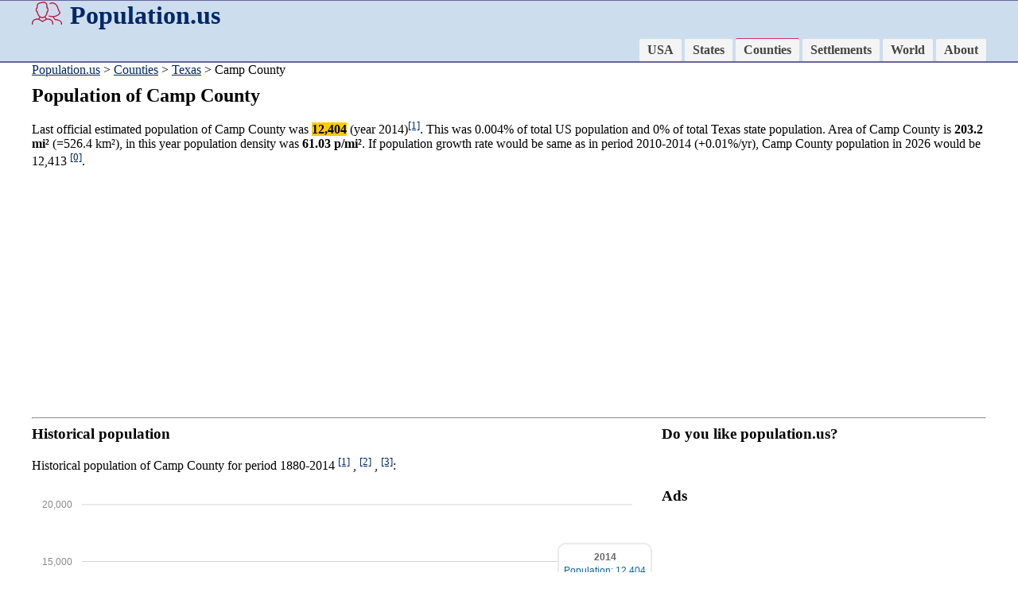

--- FILE ---
content_type: text/html; charset=UTF-8
request_url: https://population.us/county/tx/camp-county/
body_size: 26776
content:
<!DOCTYPE html>
<html lang="en">

<head>
<meta charset="utf-8" />
  <meta name="viewport" content="width=device-width,initial-scale=1">
  <link href="/favicon.ico" rel="shortcut icon">
  <link rel="stylesheet" href="/css/style.css">
<title>Camp County population</title>
<meta name="description" content="Population of Camp County, demography, population density, changes, maps. Estimated population for 2026: 12,413">

<link rel="stylesheet" href="/css/morris.css">
<script src="/css/jquery.min.js"></script>
<script src="/css/raphael-min.js"></script>
<script src="/css/morris.min.js"></script>

<script>
function showmap1() {
	document.getElementById('map01').style.display='block';
	document.getElementById('map02').style.display='none';
	document.getElementById('map03').style.display='none';
	document.getElementById('map04').style.display='none';
	document.getElementById('map05').style.display='none';
}
function showmap2() {
	document.getElementById('map01').style.display='none';
	document.getElementById('map02').style.display='block';
	document.getElementById('map03').style.display='none';
	document.getElementById('map04').style.display='none';
	document.getElementById('map05').style.display='none';
}
function showmap3() {
	document.getElementById('map01').style.display='none';
	document.getElementById('map02').style.display='none';
	document.getElementById('map03').style.display='block';
	document.getElementById('map04').style.display='none';
	document.getElementById('map05').style.display='none';
}
function showmap4() {
	document.getElementById('map01').style.display='none';
	document.getElementById('map02').style.display='none';
	document.getElementById('map03').style.display='none';
	document.getElementById('map04').style.display='block';
	document.getElementById('map05').style.display='none';
}
function showmap5() {
	document.getElementById('map01').style.display='none';
	document.getElementById('map02').style.display='none';
	document.getElementById('map03').style.display='none';
	document.getElementById('map04').style.display='none';
	document.getElementById('map05').style.display='block';
}
</script>

<link rel="stylesheet" href="/css/lightbox.css" type="text/css" media="screen" />
<script type="text/javascript" src="/css/lightbox.js"></script>

<script data-ad-client="ca-pub-8638189255111570" async src="https://pagead2.googlesyndication.com/pagead/js/adsbygoogle.js"></script>
</head>

<body>
<div class="adbar"><script async src="https://pagead2.googlesyndication.com/pagead/js/adsbygoogle.js"></script>
<!-- Population_us -->
<ins class="adsbygoogle"
     style="display:block"
     data-ad-client="ca-pub-8638189255111570"
     data-ad-slot="5347377059"
     data-ad-format="auto"
     data-full-width-responsive="true"></ins>
<script>
     (adsbygoogle = window.adsbygoogle || []).push({});
</script></div>
<div class="divcol">
<div class="divwidth">
				<h1><a href="http://population.us" class="logo"><img src="/images/pop.png" width="38" height="30" align="left" style="margin-right:10px;" >Population.us</a></h1>

				<div class="nav">
					<ul>
			        	<li><a href="/">USA</a></li>
			        	<li><a href="/states">States</a></li>
			        	<li><a href="/county/" class="active">Counties</a></li>
			        	<li><a href="/settlement/">Settlements</a></li>
			        	<li><a href="/world">World</a></li>
			        	<li><a href="/about">About</a></li>
			        </ul>
				</div>
<div style="clear:both;"></div>
</div>
</div>

<div class="divwidth pozicio"><a href="/">Population.us</a> &gt; <a href="/county/">Counties</a> &gt; <a href="/county/tx/">Texas</a> &gt; Camp County</div>

<div class="divwidth">
<h2>Population of Camp County</h2>
<p>Last official estimated population of Camp County was <b style="background-color:#FC0">12,404</b> (year 2014)<a href="#1"><sup>[1]</sup></a>. 
This was 0.004% of total US population and 0% of total Texas state population. 
Area of Camp County is <b>203.2 mi&sup2;</b> (=526.4 km&sup2;), 
in this year population density was <b>61.03 p/mi&sup2;</b>. 
If population growth rate would be same as in period 2010-2014 (+0.01%/yr), Camp County population in 2026 would be 12,413 <sup><a href="#0">[0]</a></sup>.</p>
<p><script async src="https://pagead2.googlesyndication.com/pagead/js/adsbygoogle.js"></script>
<!-- Population_us -->
<ins class="adsbygoogle"
     style="display:block"
     data-ad-client="ca-pub-8638189255111570"
     data-ad-slot="5347377059"
     data-ad-format="auto"
     data-full-width-responsive="true"></ins>
<script>
     (adsbygoogle = window.adsbygoogle || []).push({});
</script></p>
<hr>

<div class="col_66">
  <h3>Historical population</h3>
<p>Historical population of Camp County for period 1880-2014 <sup><a href="#1">[1]</a></sup> , <sup><a href="#2">[2]</a></sup> , <sup><a href="#3">[3]</a></sup>:</p>
<div id="myfirstchart" style="height: 350px;"></div>
  <script>
new Morris.Line({
  element: 'myfirstchart',
  data: [
{ year: '1880', value: 5931 },{ year: '1890', value: 6624 },{ year: '1900', value: 9146 },{ year: '1910', value: 9551 },{ year: '1920', value: 11103 },{ year: '1930', value: 10063 },{ year: '1940', value: 10285 },{ year: '1950', value: 8740 },{ year: '1960', value: 7849 },{ year: '1970', value: 8005 },{ year: '1980', value: 9275 },{ year: '1990', value: 9904 },{ year: '2000', value: 11533 },{ year: '2005', value: 11990 },{ year: '2010', value: 12401 },{ year: '2014', value: 12404 }  ],
  xkey: 'year',
  ykeys: ['value'],
  labels: ['Population']
});
</script>

  <h3>Maps: Population, population density, population changes</h3>
  <p>Estimated population for 2014<a href="#1"><sup>[1]</sup></a>. Population density is in p./sq.mi <a href="#4"><sup>[4]</sup></a>. Changes are for period 2010-2015. Value is %/year. Boundary lines are approx. 2012 <a href="#5"><sup>[5]</sup></a>. Click on flag to hide it.</p>
  <p><a href="javascript:showmap1();">Population</a> &bull; <a href="javascript:showmap2();">Density</a> &bull; <a href="javascript:showmap3();">Changes</a> &bull; <a href="javascript:showmap4();">Legends</a> &bull; <a href="javascript:showmap5();">Position</a></p>
<div style="position:relative; width:100%; height:100%;" id="map01"><img src="/images/maps_cty_population/14-18.jpg" style="width:100%; height:auto">
<div style="position:absolute; left:26.67%; top:74.79%;"><img src="/images/marker3.png" style="position:relative; left:-40px; top:-49px; cursor:pointer;" onClick="javascript:this.style.display='none'"></div>
</div>
<div style="position:relative; width:100%; height:100%; display:none;" id="map02"><img src="/images/maps_cty_density/14-18.jpg" style="width:100%; height:auto">
<div style="position:absolute; left:26.67%; top:74.79%;"><img src="/images/marker3.png" style="position:relative; left:-40px; top:-49px; cursor:pointer;" onClick="javascript:this.style.display='none'"></div>
</div>
<div style="position:relative; width:100%; height:100%; display:none;" id="map03"><img src="/images/maps_cty_changes/14-18.jpg" style="width:100%; height:auto">
<div style="position:absolute; left:26.67%; top:74.79%;"><img src="/images/marker3.png" style="position:relative; left:-40px; top:-49px; cursor:pointer;" onClick="javascript:this.style.display='none'"></div>
</div>
<div style="position:relative; width:100%; height:100%; display:none;" id="map04"><img src="/images/legends1.jpg" style="width:100%; height:auto">
</div>
<div style="position:relative; width:100%; height:100%; display:none;" id="map05"><img src="/images/usastates.jpg" style="width:100%; height:auto">
<div style="position:absolute; left:72.35%; top:73.13%;"><img src="/images/marker3.png" style="position:relative; left:-40px; top:-49px; cursor:pointer;" onClick="javascript:this.style.display='none'"></div>
</div>

<p>
<script async src="//pagead2.googlesyndication.com/pagead/js/adsbygoogle.js"></script>
<!-- population-us-links -->
<ins class="adsbygoogle"
     style="display:block"
     data-ad-client="ca-pub-5816520276332367"
     data-ad-slot="9508072417"
     data-ad-format="link"></ins>
<script>
(adsbygoogle = window.adsbygoogle || []).push({});
</script>
</p>

</div>

<div class="col_33">
  <h3>Do you like population.us?</h3>
  <p><iframe src="https://www.facebook.com/plugins/like.php?href=https%3A%2F%2Fpopulation.us&amp;layout=button_count&amp;show_faces=true&amp;action=like&amp;colorscheme=light&amp" style="overflow:hidden;width:140px;height:20px;" scrolling="no" frameborder="0" allowTransparency="true"></iframe></p>
  
  <h3>Ads</h3>
  <p><script async src="https://pagead2.googlesyndication.com/pagead/js/adsbygoogle.js"></script>
<!-- Population_us -->
<ins class="adsbygoogle"
     style="display:block"
     data-ad-client="ca-pub-8638189255111570"
     data-ad-slot="5347377059"
     data-ad-format="auto"
     data-full-width-responsive="true"></ins>
<script>
     (adsbygoogle = window.adsbygoogle || []).push({});
</script></p>
  
  <h3>Annual growth rate</h3>
  <p>
[1880-1890] <strong>+1.11</strong> %/yr <br>
[1890-1900] <strong>+3.28</strong> %/yr <br>
[1900-1910] <strong>+0.43</strong> %/yr <br>
[1910-1920] <strong>+1.52</strong> %/yr <br>
[1920-1930] <strong>-0.98</strong> %/yr <br>
[1930-1940] <strong>+0.22</strong> %/yr <br>
[1940-1950] <strong>-1.61</strong> %/yr <br>
[1950-1960] <strong>-1.07</strong> %/yr <br>
[1960-1970] <strong>+0.2</strong> %/yr <br>
[1970-1980] <strong>+1.48</strong> %/yr <br>
[1980-1990] <strong>+0.66</strong> %/yr <br>
[1990-2000] <strong>+1.53</strong> %/yr <br>
[2000-2005] <strong>+0.78</strong> %/yr <br>
[2005-2010] <strong>+0.68</strong> %/yr <br>
[2010-2014] <strong>+0.01</strong> %/yr <br>
  </p>
  
  <h3>Search</h3>
  <p><form name="form1" method="get" action="/search">
  	<label>
  	  <input name="t" type="radio" id="t" value="state" checked> State
  	</label>
  	<label>
  	  <input name="t" type="radio" id="t" value="county"> County
  	</label>
  	<label>
  	  <input type="radio" name="t" id="t" value="settlement"> Settlement
  	</label><br>

    <input type="text" name="q" id="q">
    <input type="submit" value="Search">
  </form>
  </p>

<p class="biglink">Looking for settlements in Camp County? Visit this page: <a href="/settlement/tx/camp-county/"><b>Settlements in Camp County</b>, TX</a></p>
</div>


<h3 style="clear:both;">Demography</h3>
<div class="col_50">
<p>Population of Camp County by age groups male (M) and female (F)<sup><a href="#1b">[1b]</a></sup></p>
	
<table border="1" cellpadding="1" cellspacing="1">
 <tr>
	<td>Age Gr.</td>
	<td>(M)</td>
	<td>(F)</td>
	<td>Total</td>
 </tr>
<tr style="background-color:#DDD;">
	<td><b>0 to 4</b></td>
	<td>428</td>
	<td>418</td>
	<td><b>846</b></td>
	</tr>
	<tr>
	<td><b>5 to 9</b></td>
	<td>485</td>
	<td>469</td>
	<td><b>954</b></td>
	</tr>
	<tr style="background-color:#DDD;">
	<td><b>10 to 14</b></td>
	<td>440</td>
	<td>465</td>
	<td><b>905</b></td>
	</tr>
	<tr>
	<td><b>15 to 19</b></td>
	<td>469</td>
	<td>432</td>
	<td><b>901</b></td>
	</tr>
	<tr style="background-color:#DDD;">
	<td><b>20 to 24</b></td>
	<td>388</td>
	<td>418</td>
	<td><b>806</b></td>
	</tr>
	<tr>
	<td><b>25 to 29</b></td>
	<td>336</td>
	<td>377</td>
	<td><b>713</b></td>
	</tr>
	<tr style="background-color:#DDD;">
	<td><b>30 to 34</b></td>
	<td>339</td>
	<td>369</td>
	<td><b>708</b></td>
	</tr>
	<tr>
	<td><b>35 to 39</b></td>
	<td>363</td>
	<td>382</td>
	<td><b>745</b></td>
	</tr>
	<tr style="background-color:#DDD;">
	<td><b>40 to 44</b></td>
	<td>323</td>
	<td>369</td>
	<td><b>692</b></td>
	</tr>
	<tr>
	<td><b>45 to 49</b></td>
	<td>335</td>
	<td>405</td>
	<td><b>740</b></td>
	</tr>
	<tr style="background-color:#DDD;">
	<td><b>50 to 54</b></td>
	<td>394</td>
	<td>421</td>
	<td><b>815</b></td>
	</tr>
	<tr>
	<td><b>55 to 59</b></td>
	<td>381</td>
	<td>424</td>
	<td><b>805</b></td>
	</tr>
	<tr style="background-color:#DDD;">
	<td><b>60 to 64</b></td>
	<td>402</td>
	<td>406</td>
	<td><b>808</b></td>
	</tr>
	<tr>
	<td><b>65 to 69</b></td>
	<td>347</td>
	<td>364</td>
	<td><b>711</b></td>
	</tr>
	<tr style="background-color:#DDD;">
	<td><b>70 to 74</b></td>
	<td>245</td>
	<td>269</td>
	<td><b>514</b></td>
	</tr>
	<tr>
	<td><b>75 to 79</b></td>
	<td>218</td>
	<td>224</td>
	<td><b>442</b></td>
	</tr>
	<tr style="background-color:#DDD;">
	<td><b>80 to 84</b></td>
	<td>115</td>
	<td>154</td>
	<td><b>269</b></td>
	</tr>
	<tr>
	<td><b>85+</b></td>
	<td>99</td>
	<td>148
</td>
	<td><b>247</b></td>
	</tr>
	</table>
</div>



<div class="col_50">
<p>Camp County resident population estimates by Sex, Race, and Hispanic Origin<sup><a href="#1b">[1b]</a></sup>. For full list of abbrevations see: <a href="http://population.us/about">population.us/about</a> page.</p>
    <table border="1" cellpadding="1" cellspacing="1">
     <tr>
        <td>Race</td>
        <td>Male</td>
        <td>Female</td>
        <td>Total</td>
     </tr>
	<tr style="background-color:#DDD;">
				 <td><a href="javascript:alert('White alone or in combination population');" title="White alone or in combination population"><b>WAC</b></a></td>
				 <td>4972</td>
				 <td>5233</td>
				 <td><b>10,205</b></td>
				 </tr><tr>
				 <td><a href="javascript:alert('White alone population');" title="White alone population"><b>WA</b></a></td>
				 <td>4827</td>
				 <td>5105</td>
				 <td><b>9,932</b></td>
				 </tr><tr style="background-color:#DDD;">
				 <td><a href="javascript:alert('Not Hispanic population');" title="Not Hispanic population"><b>NH</b></a></td>
				 <td>4622</td>
				 <td>5041</td>
				 <td><b>9,663</b></td>
				 </tr><tr>
				 <td><a href="javascript:alert('Not Hispanic, White alone or in combination population');" title="Not Hispanic, White alone or in combination population"><b>NHWAC</b></a></td>
				 <td>3598</td>
				 <td>3851</td>
				 <td><b>7,449</b></td>
				 </tr><tr style="background-color:#DDD;">
				 <td><a href="javascript:alert('Not Hispanic, White alone population');" title="Not Hispanic, White alone population"><b>NHWA</b></a></td>
				 <td>3483</td>
				 <td>3749</td>
				 <td><b>7,232</b></td>
				 </tr><tr>
				 <td><a href="javascript:alert('Hispanic population');" title="Hispanic population"><b>H</b></a></td>
				 <td>1485</td>
				 <td>1473</td>
				 <td><b>2,958</b></td>
				 </tr><tr style="background-color:#DDD;">
				 <td><a href="javascript:alert('Hispanic, White alone or in combination population');" title="Hispanic, White alone or in combination population"><b>HWAC</b></a></td>
				 <td>1374</td>
				 <td>1382</td>
				 <td><b>2,756</b></td>
				 </tr><tr>
				 <td><a href="javascript:alert('Hispanic, White alone population');" title="Hispanic, White alone population"><b>HWA</b></a></td>
				 <td>1344</td>
				 <td>1356</td>
				 <td><b>2,700</b></td>
				 </tr><tr style="background-color:#DDD;">
				 <td><a href="javascript:alert('Black or African American alone or in combination population');" title="Black or African American alone or in combination population"><b>BAC</b></a></td>
				 <td>1069</td>
				 <td>1232</td>
				 <td><b>2,301</b></td>
				 </tr><tr>
				 <td><a href="javascript:alert('Not Hispanic, Black or African American alone or in combination population');" title="Not Hispanic, Black or African American alone or in combination population"><b>NHBAC</b></a></td>
				 <td>1019</td>
				 <td>1188</td>
				 <td><b>2,207</b></td>
				 </tr><tr style="background-color:#DDD;">
				 <td><a href="javascript:alert('Black or African American alone population');" title="Black or African American alone population"><b>BA</b></a></td>
				 <td>985</td>
				 <td>1147</td>
				 <td><b>2,132</b></td>
				 </tr><tr>
				 <td><a href="javascript:alert('Not Hispanic, Black or African American alone population');" title="Not Hispanic, Black or African American alone population"><b>NHBA</b></a></td>
				 <td>949</td>
				 <td>1115</td>
				 <td><b>2,064</b></td>
				 </tr><tr style="background-color:#DDD;">
				 <td><a href="javascript:alert('Two or More Races population');" title="Two or More Races population"><b>TOM</b></a></td>
				 <td>150</td>
				 <td>137</td>
				 <td><b>287</b></td>
				 </tr><tr>
				 <td><a href="javascript:alert('Not Hispanic, Two or More Races population');" title="Not Hispanic, Two or More Races population"><b>NHTOM</b></a></td>
				 <td>118</td>
				 <td>110</td>
				 <td><b>228</b></td>
				 </tr><tr style="background-color:#DDD;">
				 <td><a href="javascript:alert('American Indian and Alaska Native alone or in combination population');" title="American Indian and Alaska Native alone or in combination population"><b>IAC</b></a></td>
				 <td>121</td>
				 <td>89</td>
				 <td><b>210</b></td>
				 </tr><tr>
				 <td><a href="javascript:alert('Asian alone or in combination population');" title="Asian alone or in combination population"><b>AAC</b></a></td>
				 <td>81</td>
				 <td>82</td>
				 <td><b>163</b></td>
				 </tr><tr style="background-color:#DDD;">
				 <td><a href="javascript:alert('American Indian and Alaska Native alone population');" title="American Indian and Alaska Native alone population"><b>IA</b></a></td>
				 <td>80</td>
				 <td>53</td>
				 <td><b>133</b></td>
				 </tr><tr>
				 <td><a href="javascript:alert('Not Hispanic, Asian alone or in combination population');" title="Not Hispanic, Asian alone or in combination population"><b>NHAAC</b></a></td>
				 <td>62</td>
				 <td>57</td>
				 <td><b>119</b></td>
				 </tr><tr style="background-color:#DDD;">
				 <td><a href="javascript:alert('Hispanic, American Indian and Alaska Native alone or in combination population');" title="Hispanic, American Indian and Alaska Native alone or in combination population"><b>HIAC</b></a></td>
				 <td>70</td>
				 <td>47</td>
				 <td><b>117</b></td>
				 </tr><tr>
				 <td><a href="javascript:alert('Asian alone population');" title="Asian alone population"><b>AA</b></a></td>
				 <td>58</td>
				 <td>58</td>
				 <td><b>116</b></td>
				 </tr><tr style="background-color:#DDD;">
				 <td><a href="javascript:alert('Hispanic, American Indian and Alaska Native alone population');" title="Hispanic, American Indian and Alaska Native alone population"><b>HIA</b></a></td>
				 <td>56</td>
				 <td>38</td>
				 <td><b>94</b></td>
				 </tr><tr>
				 <td><a href="javascript:alert('Hispanic, Black or African American alone or in combination population');" title="Hispanic, Black or African American alone or in combination population"><b>HBAC</b></a></td>
				 <td>50</td>
				 <td>44</td>
				 <td><b>94</b></td>
				 </tr><tr style="background-color:#DDD;">
				 <td><a href="javascript:alert('Not Hispanic, American Indian and Alaska Native alone or in combination population');" title="Not Hispanic, American Indian and Alaska Native alone or in combination population"><b>NHIAC</b></a></td>
				 <td>51</td>
				 <td>42</td>
				 <td><b>93</b></td>
				 </tr><tr>
				 <td><a href="javascript:alert('Not Hispanic, Asian alone population');" title="Not Hispanic, Asian alone population"><b>NHAA</b></a></td>
				 <td>42</td>
				 <td>41</td>
				 <td><b>83</b></td>
				 </tr><tr style="background-color:#DDD;">
				 <td><a href="javascript:alert('Hispanic, Black or African American alone population');" title="Hispanic, Black or African American alone population"><b>HBA</b></a></td>
				 <td>36</td>
				 <td>32</td>
				 <td><b>68</b></td>
				 </tr><tr>
				 <td><a href="javascript:alert('Hispanic, Two or More Races population');" title="Hispanic, Two or More Races population"><b>HTOM</b></a></td>
				 <td>32</td>
				 <td>27</td>
				 <td><b>59</b></td>
				 </tr><tr style="background-color:#DDD;">
				 <td><a href="javascript:alert('Hispanic, Asian alone or in combination population');" title="Hispanic, Asian alone or in combination population"><b>HAAC</b></a></td>
				 <td>19</td>
				 <td>25</td>
				 <td><b>44</b></td>
				 </tr><tr>
				 <td><a href="javascript:alert('Not Hispanic, American Indian and Alaska Native alone population');" title="Not Hispanic, American Indian and Alaska Native alone population"><b>NHIA</b></a></td>
				 <td>24</td>
				 <td>15</td>
				 <td><b>39</b></td>
				 </tr><tr style="background-color:#DDD;">
				 <td><a href="javascript:alert('Native Hawaiian and Other Pacific Islander alone or in combination population');" title="Native Hawaiian and Other Pacific Islander alone or in combination population"><b>NAC</b></a></td>
				 <td>16</td>
				 <td>18</td>
				 <td><b>34</b></td>
				 </tr><tr>
				 <td><a href="javascript:alert('Hispanic, Asian alone population');" title="Hispanic, Asian alone population"><b>HAA</b></a></td>
				 <td>16</td>
				 <td>17</td>
				 <td><b>33</b></td>
				 </tr><tr style="background-color:#DDD;">
				 <td><a href="javascript:alert('Not Hispanic, Native Hawaiian and Other Pacific Islander alone or in combination population');" title="Not Hispanic, Native Hawaiian and Other Pacific Islander alone or in combination population"><b>NHNAC</b></a></td>
				 <td>11</td>
				 <td>15</td>
				 <td><b>26</b></td>
				 </tr><tr>
				 <td><a href="javascript:alert('Native Hawaiian and Other Pacific Islander alone population');" title="Native Hawaiian and Other Pacific Islander alone population"><b>NA</b></a></td>
				 <td>7</td>
				 <td>14</td>
				 <td><b>21</b></td>
				 </tr><tr style="background-color:#DDD;">
				 <td><a href="javascript:alert('Not Hispanic, Native Hawaiian and Other Pacific Islander alone population');" title="Not Hispanic, Native Hawaiian and Other Pacific Islander alone population"><b>NHNA</b></a></td>
				 <td>6</td>
				 <td>11</td>
				 <td><b>17</b></td>
				 </tr><tr>
				 <td><a href="javascript:alert('Hispanic, Native Hawaiian and Other Pacific Islander alone or in combination population');" title="Hispanic, Native Hawaiian and Other Pacific Islander alone or in combination population"><b>HNAC</b></a></td>
				 <td>5</td>
				 <td>3
</td>
				 <td><b>8</b></td>
				 </tr><tr style="background-color:#DDD;">
				 <td><a href="javascript:alert('Hispanic, Native Hawaiian and Other Pacific Islander alone population');" title="Hispanic, Native Hawaiian and Other Pacific Islander alone population"><b>HNA</b></a></td>
				 <td>1</td>
				 <td>3</td>
				 <td><b>4</b></td>
				 </tr></table>
</div>


<hr style="clear:both;">
<h3>Counties near Camp County</h3>
<p style="line-height:2em;">
&bull; <a href="/county/tx
/smith-county/" style="font-size:32px;">Smith County population</a>
				<strong>44.7</strong> mi, <img src="/images/arrows/20.jpg">202&deg;<br>
&bull; <a href="/county/tx
/gregg-county/" style="font-size:28px;">Gregg County</a>
				<strong>35</strong> mi, <img src="/images/arrows/16.jpg">164&deg;<br>
&bull; <a href="/county/tx
/wood-county/" style="font-size:24px;">Wood County</a>
				<strong>26.9</strong> mi, <img src="/images/arrows/24.jpg">240&deg;<br>
&bull; <a href="/county/tx
/upshur-county/" style="font-size:20px;">Upshur County</a>
				<strong>16.7</strong> mi, <img src="/images/arrows/17.jpg">172&deg;<br>
&bull; <a href="/county/tx
/hopkins-county/" style="font-size:18px;">Hopkins County</a>
				<strong>36</strong> mi, <img src="/images/arrows/29.jpg">289&deg;<br>
&bull; <a href="/county/tx
/titus-county/" style="font-size:16px;">Titus County</a>
				<strong>16.6</strong> mi, <img src="/images/arrows/0.jpg">2&deg;<br>
&bull; <a href="/county/tx
/cass-county/" style="font-size:16px;">Cass County</a>
				<strong>36.8</strong> mi, <img src="/images/arrows/8.jpg">78&deg;<br>
&bull; <a href="/county/tx
/morris-county/" style="font-size:16px;">Morris County</a>
				<strong>17.4</strong> mi, <img src="/images/arrows/6.jpg">55&deg;<br>
&bull; <a href="/county/tx
/franklin-county/" style="font-size:16px;">Franklin County</a>
				<strong>19.7</strong> mi, <img src="/images/arrows/32.jpg">315&deg;<br>
&bull; <a href="/county/tx
/marion-county/" style="font-size:16px;">Marion County</a>
				<strong>38.1</strong> mi, <img src="/images/arrows/11.jpg">108&deg;<br>
</p>
<hr>
<h3>Sources, notices</h3>
<p><a name="0"></a>[0]  Calculated by population.us from last known population growth rate, not official data.</p>
<p><a name="1"></a>[1] <a href="https://web.archive.org/web/20160129215617/http://www.census.gov:80/popest/data/counties/totals/2014/index.html" target="_blank">County population - 2014</a>, archived from the <a href="https://www.census.gov/popest/data/counties/totals/2014/index.html" target="_blank">original</a>, retrieved 02/23/2016</p>
<p><a name="1b"></a>[1b] <a href="https://web.archive.org/web/20160128203601/http://www.census.gov:80/popest/data/counties/asrh/2014/CC-EST2014-ALLDATA.html" target="_blank">Annual County Resident Population Estimates by Age, Sex, Race, and Hispanic Origin</a>, (used only data for 2014) archived from the <a href="https://www.census.gov/popest/data/counties/asrh/2014/CC-EST2014-ALLDATA.html">original</a>, retrieved 02/23/2016</p>
<p><a name="2"></a>[2] <a href="https://web.archive.org/web/20151119053622/http://www.census.gov:80/popest/data/intercensal/county/files/CO-EST00INT-TOT.csv" target="_blank">County population - 2000-2010</a>, archived from the <a href="https://www.census.gov/popest/data/intercensal/county/files/CO-EST00INT-TOT.csv">original</a>, retrieved 02/23/2016</p>
<p><a name="3"></a>[3] <a href="http://www.census.gov/population/www/censusdata/PopulationofStatesandCountiesoftheUnitedStates1790-1990.pdf" target="_blank">Population of States and Counties of the United States: 1790 to 1992</a>, PDF, 15 Mb, census.gov, retrieved 02/23/2016</p>
<p><a name="4"></a>[4] <a href="http://www.census.gov/geo/maps-data/data/gazetteer2015.html" target="_blank">County area, latitude longitude data</a>, retrieved 02/23/2016</p>
<p><a name="5"></a>[5] <a href="http://boundaries.us/counties/" target="_blank">County boundaries</a>, CSV files on boundaries.us, retrived 03/18/2016</p>
<p>*Upshur <a href="/notes#tx">Texas Notes</a></p>

<i>Page generated in 0.02 seconds</i>

</div>

<div class="divcol">
<div class="divwidth">
<p>&copy; 2016 population.us | <a href="/termsconditions">Terms of use</a> | <a href="/contactus">Contact</a></p>

</div>
</div>

</body>

</html>

--- FILE ---
content_type: text/html; charset=utf-8
request_url: https://www.google.com/recaptcha/api2/aframe
body_size: 263
content:
<!DOCTYPE HTML><html><head><meta http-equiv="content-type" content="text/html; charset=UTF-8"></head><body><script nonce="MaEJlhl_omsdiTDj6lun4Q">/** Anti-fraud and anti-abuse applications only. See google.com/recaptcha */ try{var clients={'sodar':'https://pagead2.googlesyndication.com/pagead/sodar?'};window.addEventListener("message",function(a){try{if(a.source===window.parent){var b=JSON.parse(a.data);var c=clients[b['id']];if(c){var d=document.createElement('img');d.src=c+b['params']+'&rc='+(localStorage.getItem("rc::a")?sessionStorage.getItem("rc::b"):"");window.document.body.appendChild(d);sessionStorage.setItem("rc::e",parseInt(sessionStorage.getItem("rc::e")||0)+1);localStorage.setItem("rc::h",'1768870612680');}}}catch(b){}});window.parent.postMessage("_grecaptcha_ready", "*");}catch(b){}</script></body></html>